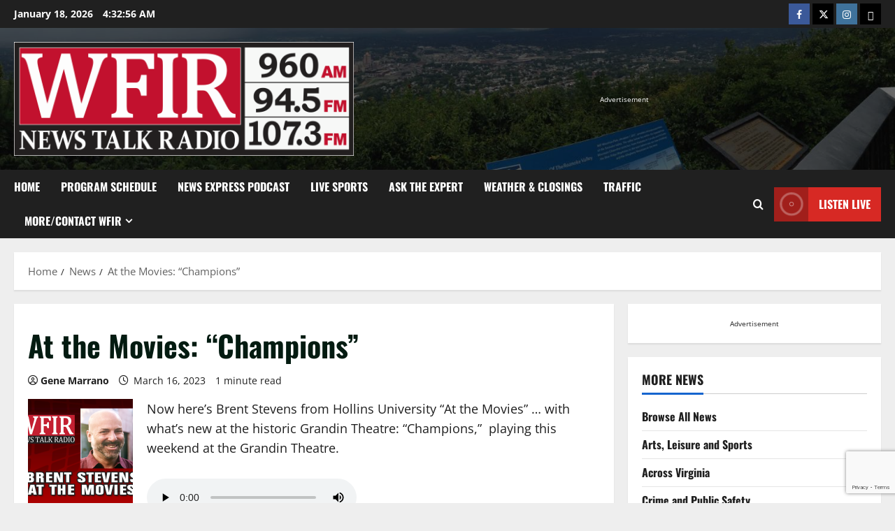

--- FILE ---
content_type: text/html; charset=utf-8
request_url: https://www.google.com/recaptcha/api2/anchor?ar=1&k=6LeTRoUUAAAAAOpjDnVkfbvhTCgKL-8uU2ITuuFX&co=aHR0cHM6Ly93ZmlybmV3cy5jb206NDQz&hl=en&v=PoyoqOPhxBO7pBk68S4YbpHZ&size=invisible&anchor-ms=20000&execute-ms=30000&cb=vdow2buwyfnc
body_size: 48584
content:
<!DOCTYPE HTML><html dir="ltr" lang="en"><head><meta http-equiv="Content-Type" content="text/html; charset=UTF-8">
<meta http-equiv="X-UA-Compatible" content="IE=edge">
<title>reCAPTCHA</title>
<style type="text/css">
/* cyrillic-ext */
@font-face {
  font-family: 'Roboto';
  font-style: normal;
  font-weight: 400;
  font-stretch: 100%;
  src: url(//fonts.gstatic.com/s/roboto/v48/KFO7CnqEu92Fr1ME7kSn66aGLdTylUAMa3GUBHMdazTgWw.woff2) format('woff2');
  unicode-range: U+0460-052F, U+1C80-1C8A, U+20B4, U+2DE0-2DFF, U+A640-A69F, U+FE2E-FE2F;
}
/* cyrillic */
@font-face {
  font-family: 'Roboto';
  font-style: normal;
  font-weight: 400;
  font-stretch: 100%;
  src: url(//fonts.gstatic.com/s/roboto/v48/KFO7CnqEu92Fr1ME7kSn66aGLdTylUAMa3iUBHMdazTgWw.woff2) format('woff2');
  unicode-range: U+0301, U+0400-045F, U+0490-0491, U+04B0-04B1, U+2116;
}
/* greek-ext */
@font-face {
  font-family: 'Roboto';
  font-style: normal;
  font-weight: 400;
  font-stretch: 100%;
  src: url(//fonts.gstatic.com/s/roboto/v48/KFO7CnqEu92Fr1ME7kSn66aGLdTylUAMa3CUBHMdazTgWw.woff2) format('woff2');
  unicode-range: U+1F00-1FFF;
}
/* greek */
@font-face {
  font-family: 'Roboto';
  font-style: normal;
  font-weight: 400;
  font-stretch: 100%;
  src: url(//fonts.gstatic.com/s/roboto/v48/KFO7CnqEu92Fr1ME7kSn66aGLdTylUAMa3-UBHMdazTgWw.woff2) format('woff2');
  unicode-range: U+0370-0377, U+037A-037F, U+0384-038A, U+038C, U+038E-03A1, U+03A3-03FF;
}
/* math */
@font-face {
  font-family: 'Roboto';
  font-style: normal;
  font-weight: 400;
  font-stretch: 100%;
  src: url(//fonts.gstatic.com/s/roboto/v48/KFO7CnqEu92Fr1ME7kSn66aGLdTylUAMawCUBHMdazTgWw.woff2) format('woff2');
  unicode-range: U+0302-0303, U+0305, U+0307-0308, U+0310, U+0312, U+0315, U+031A, U+0326-0327, U+032C, U+032F-0330, U+0332-0333, U+0338, U+033A, U+0346, U+034D, U+0391-03A1, U+03A3-03A9, U+03B1-03C9, U+03D1, U+03D5-03D6, U+03F0-03F1, U+03F4-03F5, U+2016-2017, U+2034-2038, U+203C, U+2040, U+2043, U+2047, U+2050, U+2057, U+205F, U+2070-2071, U+2074-208E, U+2090-209C, U+20D0-20DC, U+20E1, U+20E5-20EF, U+2100-2112, U+2114-2115, U+2117-2121, U+2123-214F, U+2190, U+2192, U+2194-21AE, U+21B0-21E5, U+21F1-21F2, U+21F4-2211, U+2213-2214, U+2216-22FF, U+2308-230B, U+2310, U+2319, U+231C-2321, U+2336-237A, U+237C, U+2395, U+239B-23B7, U+23D0, U+23DC-23E1, U+2474-2475, U+25AF, U+25B3, U+25B7, U+25BD, U+25C1, U+25CA, U+25CC, U+25FB, U+266D-266F, U+27C0-27FF, U+2900-2AFF, U+2B0E-2B11, U+2B30-2B4C, U+2BFE, U+3030, U+FF5B, U+FF5D, U+1D400-1D7FF, U+1EE00-1EEFF;
}
/* symbols */
@font-face {
  font-family: 'Roboto';
  font-style: normal;
  font-weight: 400;
  font-stretch: 100%;
  src: url(//fonts.gstatic.com/s/roboto/v48/KFO7CnqEu92Fr1ME7kSn66aGLdTylUAMaxKUBHMdazTgWw.woff2) format('woff2');
  unicode-range: U+0001-000C, U+000E-001F, U+007F-009F, U+20DD-20E0, U+20E2-20E4, U+2150-218F, U+2190, U+2192, U+2194-2199, U+21AF, U+21E6-21F0, U+21F3, U+2218-2219, U+2299, U+22C4-22C6, U+2300-243F, U+2440-244A, U+2460-24FF, U+25A0-27BF, U+2800-28FF, U+2921-2922, U+2981, U+29BF, U+29EB, U+2B00-2BFF, U+4DC0-4DFF, U+FFF9-FFFB, U+10140-1018E, U+10190-1019C, U+101A0, U+101D0-101FD, U+102E0-102FB, U+10E60-10E7E, U+1D2C0-1D2D3, U+1D2E0-1D37F, U+1F000-1F0FF, U+1F100-1F1AD, U+1F1E6-1F1FF, U+1F30D-1F30F, U+1F315, U+1F31C, U+1F31E, U+1F320-1F32C, U+1F336, U+1F378, U+1F37D, U+1F382, U+1F393-1F39F, U+1F3A7-1F3A8, U+1F3AC-1F3AF, U+1F3C2, U+1F3C4-1F3C6, U+1F3CA-1F3CE, U+1F3D4-1F3E0, U+1F3ED, U+1F3F1-1F3F3, U+1F3F5-1F3F7, U+1F408, U+1F415, U+1F41F, U+1F426, U+1F43F, U+1F441-1F442, U+1F444, U+1F446-1F449, U+1F44C-1F44E, U+1F453, U+1F46A, U+1F47D, U+1F4A3, U+1F4B0, U+1F4B3, U+1F4B9, U+1F4BB, U+1F4BF, U+1F4C8-1F4CB, U+1F4D6, U+1F4DA, U+1F4DF, U+1F4E3-1F4E6, U+1F4EA-1F4ED, U+1F4F7, U+1F4F9-1F4FB, U+1F4FD-1F4FE, U+1F503, U+1F507-1F50B, U+1F50D, U+1F512-1F513, U+1F53E-1F54A, U+1F54F-1F5FA, U+1F610, U+1F650-1F67F, U+1F687, U+1F68D, U+1F691, U+1F694, U+1F698, U+1F6AD, U+1F6B2, U+1F6B9-1F6BA, U+1F6BC, U+1F6C6-1F6CF, U+1F6D3-1F6D7, U+1F6E0-1F6EA, U+1F6F0-1F6F3, U+1F6F7-1F6FC, U+1F700-1F7FF, U+1F800-1F80B, U+1F810-1F847, U+1F850-1F859, U+1F860-1F887, U+1F890-1F8AD, U+1F8B0-1F8BB, U+1F8C0-1F8C1, U+1F900-1F90B, U+1F93B, U+1F946, U+1F984, U+1F996, U+1F9E9, U+1FA00-1FA6F, U+1FA70-1FA7C, U+1FA80-1FA89, U+1FA8F-1FAC6, U+1FACE-1FADC, U+1FADF-1FAE9, U+1FAF0-1FAF8, U+1FB00-1FBFF;
}
/* vietnamese */
@font-face {
  font-family: 'Roboto';
  font-style: normal;
  font-weight: 400;
  font-stretch: 100%;
  src: url(//fonts.gstatic.com/s/roboto/v48/KFO7CnqEu92Fr1ME7kSn66aGLdTylUAMa3OUBHMdazTgWw.woff2) format('woff2');
  unicode-range: U+0102-0103, U+0110-0111, U+0128-0129, U+0168-0169, U+01A0-01A1, U+01AF-01B0, U+0300-0301, U+0303-0304, U+0308-0309, U+0323, U+0329, U+1EA0-1EF9, U+20AB;
}
/* latin-ext */
@font-face {
  font-family: 'Roboto';
  font-style: normal;
  font-weight: 400;
  font-stretch: 100%;
  src: url(//fonts.gstatic.com/s/roboto/v48/KFO7CnqEu92Fr1ME7kSn66aGLdTylUAMa3KUBHMdazTgWw.woff2) format('woff2');
  unicode-range: U+0100-02BA, U+02BD-02C5, U+02C7-02CC, U+02CE-02D7, U+02DD-02FF, U+0304, U+0308, U+0329, U+1D00-1DBF, U+1E00-1E9F, U+1EF2-1EFF, U+2020, U+20A0-20AB, U+20AD-20C0, U+2113, U+2C60-2C7F, U+A720-A7FF;
}
/* latin */
@font-face {
  font-family: 'Roboto';
  font-style: normal;
  font-weight: 400;
  font-stretch: 100%;
  src: url(//fonts.gstatic.com/s/roboto/v48/KFO7CnqEu92Fr1ME7kSn66aGLdTylUAMa3yUBHMdazQ.woff2) format('woff2');
  unicode-range: U+0000-00FF, U+0131, U+0152-0153, U+02BB-02BC, U+02C6, U+02DA, U+02DC, U+0304, U+0308, U+0329, U+2000-206F, U+20AC, U+2122, U+2191, U+2193, U+2212, U+2215, U+FEFF, U+FFFD;
}
/* cyrillic-ext */
@font-face {
  font-family: 'Roboto';
  font-style: normal;
  font-weight: 500;
  font-stretch: 100%;
  src: url(//fonts.gstatic.com/s/roboto/v48/KFO7CnqEu92Fr1ME7kSn66aGLdTylUAMa3GUBHMdazTgWw.woff2) format('woff2');
  unicode-range: U+0460-052F, U+1C80-1C8A, U+20B4, U+2DE0-2DFF, U+A640-A69F, U+FE2E-FE2F;
}
/* cyrillic */
@font-face {
  font-family: 'Roboto';
  font-style: normal;
  font-weight: 500;
  font-stretch: 100%;
  src: url(//fonts.gstatic.com/s/roboto/v48/KFO7CnqEu92Fr1ME7kSn66aGLdTylUAMa3iUBHMdazTgWw.woff2) format('woff2');
  unicode-range: U+0301, U+0400-045F, U+0490-0491, U+04B0-04B1, U+2116;
}
/* greek-ext */
@font-face {
  font-family: 'Roboto';
  font-style: normal;
  font-weight: 500;
  font-stretch: 100%;
  src: url(//fonts.gstatic.com/s/roboto/v48/KFO7CnqEu92Fr1ME7kSn66aGLdTylUAMa3CUBHMdazTgWw.woff2) format('woff2');
  unicode-range: U+1F00-1FFF;
}
/* greek */
@font-face {
  font-family: 'Roboto';
  font-style: normal;
  font-weight: 500;
  font-stretch: 100%;
  src: url(//fonts.gstatic.com/s/roboto/v48/KFO7CnqEu92Fr1ME7kSn66aGLdTylUAMa3-UBHMdazTgWw.woff2) format('woff2');
  unicode-range: U+0370-0377, U+037A-037F, U+0384-038A, U+038C, U+038E-03A1, U+03A3-03FF;
}
/* math */
@font-face {
  font-family: 'Roboto';
  font-style: normal;
  font-weight: 500;
  font-stretch: 100%;
  src: url(//fonts.gstatic.com/s/roboto/v48/KFO7CnqEu92Fr1ME7kSn66aGLdTylUAMawCUBHMdazTgWw.woff2) format('woff2');
  unicode-range: U+0302-0303, U+0305, U+0307-0308, U+0310, U+0312, U+0315, U+031A, U+0326-0327, U+032C, U+032F-0330, U+0332-0333, U+0338, U+033A, U+0346, U+034D, U+0391-03A1, U+03A3-03A9, U+03B1-03C9, U+03D1, U+03D5-03D6, U+03F0-03F1, U+03F4-03F5, U+2016-2017, U+2034-2038, U+203C, U+2040, U+2043, U+2047, U+2050, U+2057, U+205F, U+2070-2071, U+2074-208E, U+2090-209C, U+20D0-20DC, U+20E1, U+20E5-20EF, U+2100-2112, U+2114-2115, U+2117-2121, U+2123-214F, U+2190, U+2192, U+2194-21AE, U+21B0-21E5, U+21F1-21F2, U+21F4-2211, U+2213-2214, U+2216-22FF, U+2308-230B, U+2310, U+2319, U+231C-2321, U+2336-237A, U+237C, U+2395, U+239B-23B7, U+23D0, U+23DC-23E1, U+2474-2475, U+25AF, U+25B3, U+25B7, U+25BD, U+25C1, U+25CA, U+25CC, U+25FB, U+266D-266F, U+27C0-27FF, U+2900-2AFF, U+2B0E-2B11, U+2B30-2B4C, U+2BFE, U+3030, U+FF5B, U+FF5D, U+1D400-1D7FF, U+1EE00-1EEFF;
}
/* symbols */
@font-face {
  font-family: 'Roboto';
  font-style: normal;
  font-weight: 500;
  font-stretch: 100%;
  src: url(//fonts.gstatic.com/s/roboto/v48/KFO7CnqEu92Fr1ME7kSn66aGLdTylUAMaxKUBHMdazTgWw.woff2) format('woff2');
  unicode-range: U+0001-000C, U+000E-001F, U+007F-009F, U+20DD-20E0, U+20E2-20E4, U+2150-218F, U+2190, U+2192, U+2194-2199, U+21AF, U+21E6-21F0, U+21F3, U+2218-2219, U+2299, U+22C4-22C6, U+2300-243F, U+2440-244A, U+2460-24FF, U+25A0-27BF, U+2800-28FF, U+2921-2922, U+2981, U+29BF, U+29EB, U+2B00-2BFF, U+4DC0-4DFF, U+FFF9-FFFB, U+10140-1018E, U+10190-1019C, U+101A0, U+101D0-101FD, U+102E0-102FB, U+10E60-10E7E, U+1D2C0-1D2D3, U+1D2E0-1D37F, U+1F000-1F0FF, U+1F100-1F1AD, U+1F1E6-1F1FF, U+1F30D-1F30F, U+1F315, U+1F31C, U+1F31E, U+1F320-1F32C, U+1F336, U+1F378, U+1F37D, U+1F382, U+1F393-1F39F, U+1F3A7-1F3A8, U+1F3AC-1F3AF, U+1F3C2, U+1F3C4-1F3C6, U+1F3CA-1F3CE, U+1F3D4-1F3E0, U+1F3ED, U+1F3F1-1F3F3, U+1F3F5-1F3F7, U+1F408, U+1F415, U+1F41F, U+1F426, U+1F43F, U+1F441-1F442, U+1F444, U+1F446-1F449, U+1F44C-1F44E, U+1F453, U+1F46A, U+1F47D, U+1F4A3, U+1F4B0, U+1F4B3, U+1F4B9, U+1F4BB, U+1F4BF, U+1F4C8-1F4CB, U+1F4D6, U+1F4DA, U+1F4DF, U+1F4E3-1F4E6, U+1F4EA-1F4ED, U+1F4F7, U+1F4F9-1F4FB, U+1F4FD-1F4FE, U+1F503, U+1F507-1F50B, U+1F50D, U+1F512-1F513, U+1F53E-1F54A, U+1F54F-1F5FA, U+1F610, U+1F650-1F67F, U+1F687, U+1F68D, U+1F691, U+1F694, U+1F698, U+1F6AD, U+1F6B2, U+1F6B9-1F6BA, U+1F6BC, U+1F6C6-1F6CF, U+1F6D3-1F6D7, U+1F6E0-1F6EA, U+1F6F0-1F6F3, U+1F6F7-1F6FC, U+1F700-1F7FF, U+1F800-1F80B, U+1F810-1F847, U+1F850-1F859, U+1F860-1F887, U+1F890-1F8AD, U+1F8B0-1F8BB, U+1F8C0-1F8C1, U+1F900-1F90B, U+1F93B, U+1F946, U+1F984, U+1F996, U+1F9E9, U+1FA00-1FA6F, U+1FA70-1FA7C, U+1FA80-1FA89, U+1FA8F-1FAC6, U+1FACE-1FADC, U+1FADF-1FAE9, U+1FAF0-1FAF8, U+1FB00-1FBFF;
}
/* vietnamese */
@font-face {
  font-family: 'Roboto';
  font-style: normal;
  font-weight: 500;
  font-stretch: 100%;
  src: url(//fonts.gstatic.com/s/roboto/v48/KFO7CnqEu92Fr1ME7kSn66aGLdTylUAMa3OUBHMdazTgWw.woff2) format('woff2');
  unicode-range: U+0102-0103, U+0110-0111, U+0128-0129, U+0168-0169, U+01A0-01A1, U+01AF-01B0, U+0300-0301, U+0303-0304, U+0308-0309, U+0323, U+0329, U+1EA0-1EF9, U+20AB;
}
/* latin-ext */
@font-face {
  font-family: 'Roboto';
  font-style: normal;
  font-weight: 500;
  font-stretch: 100%;
  src: url(//fonts.gstatic.com/s/roboto/v48/KFO7CnqEu92Fr1ME7kSn66aGLdTylUAMa3KUBHMdazTgWw.woff2) format('woff2');
  unicode-range: U+0100-02BA, U+02BD-02C5, U+02C7-02CC, U+02CE-02D7, U+02DD-02FF, U+0304, U+0308, U+0329, U+1D00-1DBF, U+1E00-1E9F, U+1EF2-1EFF, U+2020, U+20A0-20AB, U+20AD-20C0, U+2113, U+2C60-2C7F, U+A720-A7FF;
}
/* latin */
@font-face {
  font-family: 'Roboto';
  font-style: normal;
  font-weight: 500;
  font-stretch: 100%;
  src: url(//fonts.gstatic.com/s/roboto/v48/KFO7CnqEu92Fr1ME7kSn66aGLdTylUAMa3yUBHMdazQ.woff2) format('woff2');
  unicode-range: U+0000-00FF, U+0131, U+0152-0153, U+02BB-02BC, U+02C6, U+02DA, U+02DC, U+0304, U+0308, U+0329, U+2000-206F, U+20AC, U+2122, U+2191, U+2193, U+2212, U+2215, U+FEFF, U+FFFD;
}
/* cyrillic-ext */
@font-face {
  font-family: 'Roboto';
  font-style: normal;
  font-weight: 900;
  font-stretch: 100%;
  src: url(//fonts.gstatic.com/s/roboto/v48/KFO7CnqEu92Fr1ME7kSn66aGLdTylUAMa3GUBHMdazTgWw.woff2) format('woff2');
  unicode-range: U+0460-052F, U+1C80-1C8A, U+20B4, U+2DE0-2DFF, U+A640-A69F, U+FE2E-FE2F;
}
/* cyrillic */
@font-face {
  font-family: 'Roboto';
  font-style: normal;
  font-weight: 900;
  font-stretch: 100%;
  src: url(//fonts.gstatic.com/s/roboto/v48/KFO7CnqEu92Fr1ME7kSn66aGLdTylUAMa3iUBHMdazTgWw.woff2) format('woff2');
  unicode-range: U+0301, U+0400-045F, U+0490-0491, U+04B0-04B1, U+2116;
}
/* greek-ext */
@font-face {
  font-family: 'Roboto';
  font-style: normal;
  font-weight: 900;
  font-stretch: 100%;
  src: url(//fonts.gstatic.com/s/roboto/v48/KFO7CnqEu92Fr1ME7kSn66aGLdTylUAMa3CUBHMdazTgWw.woff2) format('woff2');
  unicode-range: U+1F00-1FFF;
}
/* greek */
@font-face {
  font-family: 'Roboto';
  font-style: normal;
  font-weight: 900;
  font-stretch: 100%;
  src: url(//fonts.gstatic.com/s/roboto/v48/KFO7CnqEu92Fr1ME7kSn66aGLdTylUAMa3-UBHMdazTgWw.woff2) format('woff2');
  unicode-range: U+0370-0377, U+037A-037F, U+0384-038A, U+038C, U+038E-03A1, U+03A3-03FF;
}
/* math */
@font-face {
  font-family: 'Roboto';
  font-style: normal;
  font-weight: 900;
  font-stretch: 100%;
  src: url(//fonts.gstatic.com/s/roboto/v48/KFO7CnqEu92Fr1ME7kSn66aGLdTylUAMawCUBHMdazTgWw.woff2) format('woff2');
  unicode-range: U+0302-0303, U+0305, U+0307-0308, U+0310, U+0312, U+0315, U+031A, U+0326-0327, U+032C, U+032F-0330, U+0332-0333, U+0338, U+033A, U+0346, U+034D, U+0391-03A1, U+03A3-03A9, U+03B1-03C9, U+03D1, U+03D5-03D6, U+03F0-03F1, U+03F4-03F5, U+2016-2017, U+2034-2038, U+203C, U+2040, U+2043, U+2047, U+2050, U+2057, U+205F, U+2070-2071, U+2074-208E, U+2090-209C, U+20D0-20DC, U+20E1, U+20E5-20EF, U+2100-2112, U+2114-2115, U+2117-2121, U+2123-214F, U+2190, U+2192, U+2194-21AE, U+21B0-21E5, U+21F1-21F2, U+21F4-2211, U+2213-2214, U+2216-22FF, U+2308-230B, U+2310, U+2319, U+231C-2321, U+2336-237A, U+237C, U+2395, U+239B-23B7, U+23D0, U+23DC-23E1, U+2474-2475, U+25AF, U+25B3, U+25B7, U+25BD, U+25C1, U+25CA, U+25CC, U+25FB, U+266D-266F, U+27C0-27FF, U+2900-2AFF, U+2B0E-2B11, U+2B30-2B4C, U+2BFE, U+3030, U+FF5B, U+FF5D, U+1D400-1D7FF, U+1EE00-1EEFF;
}
/* symbols */
@font-face {
  font-family: 'Roboto';
  font-style: normal;
  font-weight: 900;
  font-stretch: 100%;
  src: url(//fonts.gstatic.com/s/roboto/v48/KFO7CnqEu92Fr1ME7kSn66aGLdTylUAMaxKUBHMdazTgWw.woff2) format('woff2');
  unicode-range: U+0001-000C, U+000E-001F, U+007F-009F, U+20DD-20E0, U+20E2-20E4, U+2150-218F, U+2190, U+2192, U+2194-2199, U+21AF, U+21E6-21F0, U+21F3, U+2218-2219, U+2299, U+22C4-22C6, U+2300-243F, U+2440-244A, U+2460-24FF, U+25A0-27BF, U+2800-28FF, U+2921-2922, U+2981, U+29BF, U+29EB, U+2B00-2BFF, U+4DC0-4DFF, U+FFF9-FFFB, U+10140-1018E, U+10190-1019C, U+101A0, U+101D0-101FD, U+102E0-102FB, U+10E60-10E7E, U+1D2C0-1D2D3, U+1D2E0-1D37F, U+1F000-1F0FF, U+1F100-1F1AD, U+1F1E6-1F1FF, U+1F30D-1F30F, U+1F315, U+1F31C, U+1F31E, U+1F320-1F32C, U+1F336, U+1F378, U+1F37D, U+1F382, U+1F393-1F39F, U+1F3A7-1F3A8, U+1F3AC-1F3AF, U+1F3C2, U+1F3C4-1F3C6, U+1F3CA-1F3CE, U+1F3D4-1F3E0, U+1F3ED, U+1F3F1-1F3F3, U+1F3F5-1F3F7, U+1F408, U+1F415, U+1F41F, U+1F426, U+1F43F, U+1F441-1F442, U+1F444, U+1F446-1F449, U+1F44C-1F44E, U+1F453, U+1F46A, U+1F47D, U+1F4A3, U+1F4B0, U+1F4B3, U+1F4B9, U+1F4BB, U+1F4BF, U+1F4C8-1F4CB, U+1F4D6, U+1F4DA, U+1F4DF, U+1F4E3-1F4E6, U+1F4EA-1F4ED, U+1F4F7, U+1F4F9-1F4FB, U+1F4FD-1F4FE, U+1F503, U+1F507-1F50B, U+1F50D, U+1F512-1F513, U+1F53E-1F54A, U+1F54F-1F5FA, U+1F610, U+1F650-1F67F, U+1F687, U+1F68D, U+1F691, U+1F694, U+1F698, U+1F6AD, U+1F6B2, U+1F6B9-1F6BA, U+1F6BC, U+1F6C6-1F6CF, U+1F6D3-1F6D7, U+1F6E0-1F6EA, U+1F6F0-1F6F3, U+1F6F7-1F6FC, U+1F700-1F7FF, U+1F800-1F80B, U+1F810-1F847, U+1F850-1F859, U+1F860-1F887, U+1F890-1F8AD, U+1F8B0-1F8BB, U+1F8C0-1F8C1, U+1F900-1F90B, U+1F93B, U+1F946, U+1F984, U+1F996, U+1F9E9, U+1FA00-1FA6F, U+1FA70-1FA7C, U+1FA80-1FA89, U+1FA8F-1FAC6, U+1FACE-1FADC, U+1FADF-1FAE9, U+1FAF0-1FAF8, U+1FB00-1FBFF;
}
/* vietnamese */
@font-face {
  font-family: 'Roboto';
  font-style: normal;
  font-weight: 900;
  font-stretch: 100%;
  src: url(//fonts.gstatic.com/s/roboto/v48/KFO7CnqEu92Fr1ME7kSn66aGLdTylUAMa3OUBHMdazTgWw.woff2) format('woff2');
  unicode-range: U+0102-0103, U+0110-0111, U+0128-0129, U+0168-0169, U+01A0-01A1, U+01AF-01B0, U+0300-0301, U+0303-0304, U+0308-0309, U+0323, U+0329, U+1EA0-1EF9, U+20AB;
}
/* latin-ext */
@font-face {
  font-family: 'Roboto';
  font-style: normal;
  font-weight: 900;
  font-stretch: 100%;
  src: url(//fonts.gstatic.com/s/roboto/v48/KFO7CnqEu92Fr1ME7kSn66aGLdTylUAMa3KUBHMdazTgWw.woff2) format('woff2');
  unicode-range: U+0100-02BA, U+02BD-02C5, U+02C7-02CC, U+02CE-02D7, U+02DD-02FF, U+0304, U+0308, U+0329, U+1D00-1DBF, U+1E00-1E9F, U+1EF2-1EFF, U+2020, U+20A0-20AB, U+20AD-20C0, U+2113, U+2C60-2C7F, U+A720-A7FF;
}
/* latin */
@font-face {
  font-family: 'Roboto';
  font-style: normal;
  font-weight: 900;
  font-stretch: 100%;
  src: url(//fonts.gstatic.com/s/roboto/v48/KFO7CnqEu92Fr1ME7kSn66aGLdTylUAMa3yUBHMdazQ.woff2) format('woff2');
  unicode-range: U+0000-00FF, U+0131, U+0152-0153, U+02BB-02BC, U+02C6, U+02DA, U+02DC, U+0304, U+0308, U+0329, U+2000-206F, U+20AC, U+2122, U+2191, U+2193, U+2212, U+2215, U+FEFF, U+FFFD;
}

</style>
<link rel="stylesheet" type="text/css" href="https://www.gstatic.com/recaptcha/releases/PoyoqOPhxBO7pBk68S4YbpHZ/styles__ltr.css">
<script nonce="ti9qu3Jixa2F2W-M4H-YVg" type="text/javascript">window['__recaptcha_api'] = 'https://www.google.com/recaptcha/api2/';</script>
<script type="text/javascript" src="https://www.gstatic.com/recaptcha/releases/PoyoqOPhxBO7pBk68S4YbpHZ/recaptcha__en.js" nonce="ti9qu3Jixa2F2W-M4H-YVg">
      
    </script></head>
<body><div id="rc-anchor-alert" class="rc-anchor-alert"></div>
<input type="hidden" id="recaptcha-token" value="[base64]">
<script type="text/javascript" nonce="ti9qu3Jixa2F2W-M4H-YVg">
      recaptcha.anchor.Main.init("[\x22ainput\x22,[\x22bgdata\x22,\x22\x22,\[base64]/[base64]/[base64]/[base64]/[base64]/[base64]/[base64]/[base64]/[base64]/[base64]\\u003d\x22,\[base64]\\u003d\x22,\x22w71OwpvDnsOdwrgpGmzDqh4awro4L8O2UHdvXcKXwrVKTcO7wr/DosOAEnTCosKvw7nCuAbDhcKhw63Dh8K4wqAewqpyclZUw6LCmiFbfMKPw6PCicK/T8Omw4rDgMKIwrNWQGp1DsKrAcKywp0TF8OyIMOHM8Omw5HDun7ChmzDqcKfwo7ChsKOwodWfMO4woPDg0cMISfCmygDw7spwoUbwrzCkl7Ck8OJw53DsmJVwrrCqcOJIz/Cm8OGw5JEwrrCkh9ow5tlwoIfw7pRw4HDnsO4a8Oowrw6wqZzBcK6C8OYSCXCo3jDnsO+VcKMbsK/wq5Tw61hHcOlw6cpwpxCw4w7DcK0w6/CtsOPY0sNw5oQwrzDjsOnLcOLw7HCqcKkwodIwpHDmsKmw6LDn8OiCAYTwoFvw6gNPA5Mw5tCOsOdMMOxwppywrFEwq3CvsK2wps8JMK2wpXCrsKbH1TDrcK9RhtQw5B/Cl/CncO4C8OhwqLDgsKew7rDph4Cw5vCs8KTwpILw6jCnijCm8OIwpvCusKDwqc0MSXCsFFYasOufMKaaMKCAsOeXsO7w5JqEAXDt8KWbMOWexF3A8K2w5wLw63Ch8Kawqcww63Do8O7w7/Dpk1sQxpgVDx4Oy7Dl8Oiw6DCrcO8TzxEACjCnsKGKmd5w75ZY2JYw7QbQy9YEMKtw7/Coj8JaMOmY8OLY8K2w7Jbw7PDrRl6w5vDpsOJS8KWFcKZGcO/[base64]/[base64]/Du0QIw6DCjcOHOyQ/WkvDrQsHC13CjsK2akHDiw3Ci13Cg3Iuw65GKjTCvcORa8K7w5HCnMOyw5PCpk4hFMOxfg7Ct8KQw53CvQTCqCXCoMOdS8OJe8Kzw6oHw7/CqRZuPF1Rw5xIwpFDC29QU2Fyw5UHw6t6w7LDs2AkPSHCmcKjw617w4cfw4fCicKQwqbDgMOWcMOnQDdCwqt1wokGw5Mww4UJw5jDlxLCrVfCn8KYwrpaK3pHwpHDosKIRsK0cFcBwp0kNDgOaMOvQ0M6AcKFBcK9w7jDocK/alTClcKJaCV5fFV+w4nChBPDoXjDiU18OcOwCB/[base64]/Cn8Khwpd3QcKSw752RlfCu35iZMO1XMOaFMKDb8KpTjbDiirDtHzCjEXDjCzDksOFw7lPwph0w5LCnsKhw4XCr2low6gqGcKzw4bDrsOqwo/[base64]/w5PDi2zDrS/Dp13CpGJpe8O6cyjCmQZ+w5LDrV4ywpxzw60IHX3DmcO4CsKVe8KRdsO8RsKxQMO3cgsDB8KuW8OKT21zw5rCryXCs1rCsBTCikjDskNow5Q7FMOqYkcHwqfDmyBTCmTCnAQBwqDDtTDDrsKUw67CvkA0w4vCvl8KwrjCocOiwqDDtcK3Pi/CrsO1MDgqw5p2wrdXwozDs27CiiDDv0dCesKfw7YOLsOQwpYNDgXDqMOQbw9eHMObw6LDvBLDqTAdLyxtw6jCvcKLUsO6w4AwwothwpgBwqdxfsK6w6jDiMO5NwTDq8Ogwp3DhsODGXXCi8KhwobCkWXDikrDg8OzfhkmGMOKw6Buw6/DhnvDssOrC8KtcR/DjnDDn8KKMsOBKxcMw4EFIMOXwrNcDcOrG2ESwqPDjMKSwrxVwpdncFrDgw45w6DDm8OGwqXDpMKhw7J/EhPCnMK6BUgnwoLDiMKXJzBMC8Obw5XCrhHDiMOjfEoawrvCnsO8JsOMb2/CnsKZw4PDkMKmw6fDi3l5w6VSARRPw69KUVUSLnjDlcOHDk/CjXHCpWfDj8OpBmTDn8KKLzTCvF/Cn3tUAMORwrbDsUDDlkkjMUDDtl/[base64]/DljlnwpzDi3TDqh/DtsKIYT/DtMKCwprDu8K3w5cASwAHwr4FOsO9dcODXh/CocK8wqrDtcOJP8OTwpk0AsOEwpjCicKfw5xVIcKHdMKyVUbChcOKwrQhwpYBwp7DvFzCiMOow6PCpEzDkcKqwoDCvsK1IsO/[base64]/DksKUwqZ9DCzDtcOPwp1/w5QPcsOOA8OPTVHCkX4/OMOaw6TClzZsc8K2PsOAwrIdesOBwoYOFkgHwpsgPlXDqsOBw6AfOA7Cg1kTPRzDqm01IsOzwp3DoxM6w4TDg8Kiw6cNFMKswrrDqcKoO8Oiw7fDpRfDujwBSMK+wpshw6ZdFMKJwrMyZsKyw5/Cq3cQMizDtQA7T3ZQw4bCvHvCosKdw6XDpHhxEcKPJyLCpU7DmCrDkhjDvQ/DusO/w67DjipRwrQ5GMOhwozCpn7Cp8ODX8ODw7/Dm3o+ZkfDisObwrLCgHoELQ/[base64]/[base64]/CrjLDtUDCtMOnw7JNZjsdwo3DtcK3H8OUCsKzwoXCv8KhalYLMSjCr2rCk8KSQMOFY8K8C1PCqsKESsOqc8KMCMO4w7vDrCvDuXwGaMObw7fCvRrDpnwbwqjDocO/w6PCtsK5GADCmcKRwqgAw7fCn8Oqw7LCrG/DkcKHwrLDiADCicKEw6bCuVDDn8KocD3CgcKMwqnDhCfDmi3DmyAjw7N7TMKNdsOLwrXDmx/Cp8OJwqplW8OiwpTCj8K+dXsrwrzDnFzCjMKIwpsqwqlCOcOGKsKYOsKJZzYrwox3KMKkwrbCg0TDgAJiwr/Ds8K4H8Oew4oGaMKzcBMYwplMw4MdXMKiQsOuVMOWBEtswrXDo8OIAnRPakNwQ2h2azXDgls5JMOlfsONwp7DosKcZz5tZcOjGwc/dMKQw5bDpyZXw5FQdAvCtBNwcF3DtMO7w4PDhMKDIAzDhlJzOxTCpifDnMKaFkjChG8VwqHCh8Kmw6LDnSXDuWUFw6nCjMOZwo0Vw7HDncO9UsOiIMOew5/Ct8OpGzQtIFzChcOcD8OZwpYTDcKFCmnDssOTKMKsKRbDoHDCuMOEwqPCgEzDncOzB8OCw5/[base64]/PxsPw7jDscKbNsK+MFXDrcKMwrNPw7/Dt8OgBMKMwql7w5AtGGI6woRzGErCvxvCiSXDhFzDuyHDu2h6w6LDoh3DksOCw7TCnnzCt8OfQhtowqFfw4Mgwp7DqsOLV2htwqM3wp52KcKKR8OVZMOpeUQ2V8KrHTXDjsOxc8K1cANxwpXDmsK1w6PDmsKsEE9ew5gOGATDtQDDmcONDcK4wozDuy/Dk8Onw7p8w5g5wpgVwqJUw5LDkQI9wpsETDl0wp7DicKBw7LCvcOlwrDDk8KKwpo3dGMEYcKlw7cNSGYpQTpAakfCicKVw5Y9JMKlw5AoYsK2XFbCvQDDsMKnwpnDmkUbw4/DpwFQNMOTw4/DhXF9FcKFVGDDsMKPw53CtcKhccO5RcOAw53CtTTDsANIQCvDjMKcKsKswrvCiBPDicOpw4hCwrXCrkDCohLDp8KuccKCw6gxXMOCw7bDosKKw4IOwrDDmzXDqT5LEGMsFnwVZMOKd1jChi7DrsOIwp/Dj8O0w6Nzw67CtT9LwpNBwqTDqMKQdVEbAMK7dsOwE8OLwqPDtcOmw77Dk1/[base64]/CqcKrw77ChV7Dr8OmZ8O8w7TCksO1ODphwozCpcO9UFzCnGJ4w6rCpQcFwq4UCnnDrT1+w5w4LSzDsjnDuUHChn9xYXRPA8O3w58BGsKDTTzDl8OEwpPDtcOsdsOxZsKiwo/DgybDmsORam9dw4DDsT3DkMKKE8OKR8OHw6zDrMKeT8Kaw7rCrcOwbsOOw6/[base64]/Cm8O9bcKMWyIcB8O4GGrDucK+w6J8BWbDhQrCiDbCs8K8w5zDvxnDoRzCscOsw7g4wrZnw6ZjwqrCvsO+wqHCvyQGwqxjRy7DnMKVw596QyQ/ZTVNTjzDo8KSb3M8FQhfUsOuPsOKPsKDdhLCt8OoNRXClsKyJcKZw6PDpRhuUTYkwrljacOlwrbChT95UcKsZg3Cn8OTw6dhwq4zOsO9UgrDsQfCmwIJw604w7bDosKTw43CqGMfOFF7X8OQHMK7JMOtwrjDuiZJwoPCq8O/ajMLV8O8BMOkwrPDuMOQHjLDh8K/[base64]/CvSw0VMOww5tuwp1ORsK/wqrDlS3DhS/DjMKPw4PDvHhJYS1DwqjCtz0ew53CpDrChn/Cv0suwoZfZMKCw4IBwrxbw7gKD8Knw4zCg8Khw4dFdkvDk8O1BSkxWMOaTMOiLhnDnsO9KcKUJS52IsKsbEzCpcO1w57DsMODKiDDtMO0w4/DkMKsJRIewrbCqWXCpm91w69xHMKPw5suwrsSesOCw5HCuw/CjwolwrbCo8KSQRzDoMOHw7ADIcKCMTvDsmzDpcOIw5vDhGrCg8KQQVXDmjvDmk82fMKXw6gyw60gw7YZwq5Vwo0LZFBkPFxlMcKCw4PDicK9UX/CkkbCgcOcw7FzwpfCicKANiXDoCNaW8O6fsKaHgjCryJyBcKwcAzCo2HDgX4/wopfeHTDjyNlw5gvAAXDtm7Cr8KyQxXDhn7Dl0LDocOBH3wOTWoewo1wwoNowqgiYVAAw7vCt8Oqw5/[base64]/CrMOdXMOrVH/ClcOVHjDDjSLCvjEFw7HDvmwNV8OXwrLDonsKCzIow5XDpsO3awNoO8OQIMKFw4DCo3PDk8OqL8OHw6t6w4rCj8K+w5/Dv0bDpW3Ds8Omw6bCoBXCmUTDtcO3w7IUw7c6wrZ2C0oxw6jDnMK2w5gJwrDDjMK/X8OlwoxVIcOaw7gpOVXCk0ZXwqtqw5Ipw5QfwpnCgsOIJU/[base64]/w5jDqMKxdXzCliDDq8OhAcK8wpc3wrTChMOmwqrCgcK/esOBw6nCkXM7c8OSwqfCs8OzNE3DuFkjEMO+eDFZwpHCnMKTRHrDnyk8b8Kiw74vXHYwXwrCjsKSw5d3eMOVMUXCux7DgcKww7Iewpciwr7CvHHDs1Fqwr/CrMOvw7lsDMKmDsObBy3DtcKrFERKwrJECQlhSF3DnMOnwpoNc050PsK2wo3CqHXDlMOEw4VHw41awozDt8KKRGVqQ8K9GDLDvTfDnMKNwrVoHm/Dr8OBY0nCu8Kfw6gtwrZ7wolkWVHDrMO7acKVUcKdIntjwpTCtgtEEhXDm3B9MMKGIx5owoPCgsK+AnTDlcKhZMK2w5fCuMOuD8ORwpEwwrPDmcK1AMO2w7TCt8OPWsKjDwbDjyDCmBYnY8K8w7nCv8OWw4Z4w6c0BcK6w61hPBTDmgtBKsOiPMKeT08/w6p2f8K2UsKlwqnCosKYwp9sezzCqcO5wq3CgxLDgg7DtMOkSsK7wqLDljrDpmLDrDbCk3M+w6smQcO4w7DCjsObw5okwq/DlcONTzxZw4hzWcOhXnp/wrwjw4HDmkdaVHfClS7DgMKzw4BHY8OQw4crw5ogwpjDn8KfDmlBwqnCkkoQN8KAPcKmLMOZwp7CmWwoS8KUwoDDq8ObMk9yw5zDlMOMwrFfdMOtw63CnTUWRSHDuTLDq8OXwo0WwpPDgcOCwqLDlQbCr1zDoD/[base64]/CpsKOCm7CrMKvwonDu8O3CSFew6PCnTJORSXDtUXDoEoPwrF1w5nDk8OgWjFuwodTRcKTGxLDtltCdMKiwqTDjC3CsMOkwrcAHSfCmEMmIWzCmWQSw7jCnVFYw5zCoMK7Y0fDhsOLw7/Ds2YmF0gRw7x9PU7CpGgowqrDl8KuwobDkh/Cl8OJdWjCqF7Chgt2FAIdw60GXsK9I8Kcw4fChFHDn3TDoG58dkgbwroiCMKVwodswrMFRUxPF8ObZH7Cl8OSR1EswpLDn3nCnEbDgxrCoW9VZWQow5VEw7nDhlTCuTnDrsK2wp8qwpXDlGUuElUVwoPCiFUzJjNCJT/CmsOnw5ISwrM4w58fPMKWO8KKw4MHwpESTWXDhsO5w7BBw5zCtzAwwpt9bsKxw6LDq8KKYcKZFnDDicKyw7rDvAxaVUkTwp4SFsKOPMKnZxjCncOhw4LDusOfKsOSAF4oG2ZbwpfCg34Hw53DgwbDgQk3wp7CocOHw7/[base64]/DosK4wp9GwqhrO8OAwpRbD8OCUUwwwozCgcKmw4JKwrxSwpzCl8KaWsOgEsOKP8KkAMK4w4oyNAXDlG3DtMOCwo0lacOUScKTOSjDhsK1wo00worCnB3CoXrCj8Kfw5pYw5YLTsKwwrrDjMO/[base64]/[base64]/CqMKYw4ALAiHDgMK9L8OAwp1+KnzDvMOtO8KMw5PCjMOEXMKeAAsNTcOdexkkworCi8OXPsOSw6IgBsK1IGgiRnh6wqVcRcKJw6LDlErDnyPDgHhewqHCp8OHwrTCuMO4ZMK3WhcOwpEWw6gdUMKlw5Q4JghMw5lrYVsBO8KVw4jCocKwKsOjwo/[base64]/CrEXDlG3DrcOBOMKxw5rDlmPCri/[base64]/[base64]/CrG8Fw4IMwrZbFnZOPE7DssOYw5PCn1PChsOsCSHCsDTChMOnAsKmD2DCj8OkSsKiwq5HCn15GsKzwp1/w7nDrh1RwrnCosKdE8KMwqUjw5gdGcOiNQrDkcKYeMKOaD51w4nCjcO4KsK7wq0kwopudEZQw6vDqgcoN8K/CMKEWEhnw6s9w6TDhsOgB8O7w6NpM8ONAsKBXjRTwoDCmMK6OMK3S8KMesOnEsOJO8KUR1wJJcOcwr4tw5fDnsKow6xaGzvCgsKIw5rDrh8IGA8Yw5nCnXgHw5TDrUrDlsKHwr9bUh/CusKQCyvDisO+DmTCowjCt11AN8KJw6XDucKnwq11KsK4dcKSwo8dw5DCjnxXQcOhS8OLZCodw53DiVtkwoo/[base64]/CsFpAdcK9wpPCuRDCjUbDuEgnw7ZPwr7DocKSw77DoycMTMOvw7TDh8KeecOVw5jDq8KEw5LCqiVdw5MXwqFtw75FwqvChxtVw78uLWXDnMOBNzPDvmHDvsKRPsO0w5AZw7pEPsOwwoXDisKWKwfCqQg4PD7Djz5ywqUhw5zDsjkgRFjCoEB9IsO6TW5Fw4dRDBZcwr/DksKAL2dbwql/wqlNw64oFsOle8Obw57CnsKhwofCqsK5w5ESwpvChiV3wqnCtA3Cm8KKOT/Dm2zDlMOlLcOwHQMyw6Yzw5B2CWzCoQRLw4Iww4dzCFM0aMKnIcOGU8KRN8Odw6JNw7jClcO4A1DCpg97wpYoJ8KvwpPDmnNDf37DoAXDoHNqwrDCqQkzK8O1GSTCnEPCgRZtOBDDicOJw7xZSsKTCcK+wos9wpEowpciKj1twr/[base64]/KcKXISoYbFgYOB4hwovCvlzDuT/CmcOcw58hwogow67CmcKxw4dyacOJwo/DvcOCPSTChnHDvsK0wrxuw7QOw5oULWXCqmVWw5YVNTvCrcOuEMOWaWfDsEYfOsO8wrUQR1hTMsOzw4vDgCUXw4zDs8OWw5DDn8OVLlgFY8ONw7jCj8OiXSHCvcK+w6nCmhrCpsOywr/Cm8KqwrNPFQ3Cj8KbG8OedT7Cg8KlwqbCji0KwrTDjXQBwo3CqFI8wpbDo8Kzwqh6wqJEwrHDisKBGsOcwpzDqBlCw5EwwpJjw4LDr8KDw5Q4w7c9EMO5EhrDkmfDvcOOw70zw4skw4MdwokieTADKMKsGMKewpM6Pl3CtR/[base64]/w7VNWnVFw64pw4LCksK1Y8KgYwHCusKRwoRMw7HDjsKhdMOWw4vDlcOtwp84wqzCg8OUMnDDgE8FwqzDj8OPWW1gcsOHHhPDsMKGwq1Fw6vDicObwpMVwrrDn2JRw6t1wp8/wq5LXT3CkkfCjGHCjEnDiMOzQnfCnGxkYcKCVx3CgMOjw4QNIBxhfERgPMOXw6fCqMOyKkXDpjALNHgSeGTCsBhPegobXwcsc8KQFmnCqMOpMsKBwo7Dk8K+VngiVRTCpcOqW8K6w5/DhkLDokPDlcONwqDCnjpcPMKpw6TClTXCpjDDuMKCwpjDgsOdYHFuGFLDuFoJVgRaMcOLwoDCtSdLWGBFZRnCoMKMbsOhTcOIEMKZfMOmwrNgaTjDk8K8XkLCoMK+wps/JcOYwpR9wpvCiDRhw7bDkRYtHsKzWMOrUMOyQUfDrnfDoR17wq/Dvh/[base64]/PcKQJT0WYQIew6bCii1gwoXDt8KIwoR4woM+wr/DqA3CncOKRMKNwoJ0Ux0pE8OuwosBw4TDrsOTwotuEMKdHcO/AErDjsKJw77DsjDCosOXWMOUYMO4IWtWXDIqwpFcw71Gw6/CvzjCgx00KMO8cSrDi0ITC8OGw7vDhxpowpjDlCpZeRXCl1HChWlHw5J8S8OAd24vw5JfFkpaw7/CuE/Dk8Osw48IcsODEsOPIcKsw6Y+NcK1w7HDocOObMKAw6rCvMOHFFPCn8Kdw7kkOXnCvCnDrl8DE8OkZV0nw5fClibClcK5M1HCi31Xw4pLwo3CmsKFwprCmMKTayLCsH/CnMKNw6nDh8OJPcOWwqIMw7bCksKHNBEAURxNEcOWwoDDmljCn1rDsmcQwo1/wo3DjMOnVsKOJADCrwgzUcK6woLCgXkrYX94w5bCpRpqwoRrEEbCoxTCg1VYEMKEw7LCnMK8w7w/X0LDssKQw53Ci8OfH8KPccK6UMOiwpHDpErCvx/DgcKkS8KwLi3DqTBeLsOPw6lnO8O5wqccG8Kqw5Z6w4NRNMOWwo/DoMOHdWIuw7bDqsKQAjvDu2jCvMOSJX/DgT5iPnhVw4HCoEfCjmXDhmwFZFHDuynCrENNfjEsw6zDmsOZYVnDgWFXFwtde8O6wo/[base64]/fnjCiMOkNRTDlcKTUcKycnFFcHd2w5E4aERbfcOtesKow7/CrsKFwodVT8KbbMOkEiVacMKMw5fCq1zDkVjCqWzCr3oxKMKhUMOrw7RUw7smwqpOHiXCnsKgbyzDrsKrd8KDw5BOw6ZoPsKPw5zDrMODwo/DkD/DjMKMw5bCt8KlcnjCrkA5bcKSwqHDhMK3woVqCgYbLh/Cs3pZwozCkFkuw5PCtcO2w43CssOaw7HDlGbDq8K8w5jDgXfDsXDChMKDAiJzwqRvZTvCosOGw6LDqFvDmHXDgcOjbjQcw74dw7YAHxNWVyksfx51M8KDIcO7MsO8woLCkxXCv8O3wqJHbBN/OX/CvXMaw4/[base64]/woTCp3p7awtNQMKRw7PDkAEzwqBbw5BlFmDDjlfDt8K/DMK4w57Dv8O6woHDvcOrDRHCksKVSjPCn8OFwq9Dw47DvsKBwp5wYMOGwq9swrEAwq3Dk0cnw4B0YsO0wpkHEsOqw7/Co8O+w6AtwrrDtMOuX8Oew6NpwqfCtwdeJcOzw6Idw4/[base64]/CssO9GBLDmsOpwo9qwpt1wrltPcK8MGFYecKdY8OxO8KHNQjDtDZiwpbChwcXw4ZRw6s3w5zCtRc9I8O+w4fDhkoCwofCoW/Ck8K4NHnDssOLDGwjVVgJP8KvwrjDinzCosOLw7bDvWTCmcK2bjLDhSRcwrp9w5I2wp7CtsK8w5kIBMKnbDvCuTPCijjClk/Dh3A/w7/CicKZIRUTw60BU8Oywo53TMO2QG1JZcOYFsOxFsOYwp/[base64]/[base64]/[base64]/DvxRfey8mw51YJcObAsK1w7tqIsKBFcOJXVkVwqvCicOYw5/DoFTCv03Dqk93w5Z8wqBZwr7CryJUwqfCuCBsW8KXwoQ3wp7CkcKxwp9uwpA8fsK3ZBDCmWV1FMOZNS0Kw5/CksO5O8OMKHoEw59jS8K2AsKZw7Fnw5bCksO9WAMSw48Uwr/CviTChcOiUMOJCDrDscOdwqFNw7gEw7bCi33DvkwpwoUZNH3CjR9TQ8OdwrTDr0VAw47Ck8OfH0kcw6/ClcOQw4DDosOieARMw5UnwprCrzYdVAXDuAbCucOLwqDCkxhIf8KABsOMwp7DlnXCugLCoMKtJ3Rfw7J9S0zDi8OWd8OCw7/DtBPCu8Knw6opcF5qw7LCssO5wqs2w5zDsXjDtjrDl1w/wrLDrsKawo7Ds8Kcw7bDuQMPw6wSZcKYLTTCoDjDpWkgwoEwBGASFsKqwqFJDgg/YHvCthjCocK5fcK6T2bDvXoDwoxdw4DCvxJVw4wTOgHCgcODw7BUw7/CjsK5e2Qrw5XDtMKMw5MDCsKnw7RNwoDDi8ORwrI/w6NVw4HCn8O8cwbDrj/CucO8RFxTwp4XHmrDs8KUNsKsw5U/w7t4w6DClcK3w5BRwqXCi8OAw67CqWdgTC3CocOLwq7DpmhEw4R6wrnDjQQnwrnCmkrDvMKAw61zwozDt8OvwqFSIMOFBMOZwrPDp8K2wrJScH1ww7hWw6PCtArCljoXYT0ROFTCmcKVScKdwpZnS8OveMKaQx5hV8OdDjErwpJ8w5s0YMOtVcOkwr/Ck3jCvQs1FMKkwpHDojYqQcKLMcOcdX80w5HDmsKFFEHDmsKAw484VgbDhsKxw5lqWMKiYCHCnFhTwqJQwofDgMOyWsOrwojCoMKtw6LDoXJtwpfDjcKpFyvDj8OXw7JUEsKwKhgfJMKqfsO5wpzDtWQpP8Ooc8O6w63DgwDCnMOwYcOJBCHCqMK/PsK3w6czexYyRcKdBcOZw5jDvcKDwp1tasKBacOEw7ppw4LDhMOYPG7Dkx4gwrcyOVR1wr3DjXvCtcKSPFQ3w5YILmDCmMODw73ChcKowrPCu8Kpw7PDtXcwwpTCtV/ChMOwwpcoSS7DpMOkwpbDuMKjwrBhw5TDsAo0DX3Dlk3DuWAoTiPDuTgyw5DCoxRWQMO8RSwWXcKrwqXClcOLw4bDp2kJbcKEUMKOHcOSw78/D8KHXcOkwrzDixnCscOKwqsFw4XCswBAAFDCpMKMwo8lJjoSw7hEwq4HRMKqwofCmUIjwqEoGlXCqcKFw5QRwoDDmsK/X8O4TRVFKS1tUcOVwpnCscKZaSVPw6k3w5HDqMOOw7Ejw7XDuDh/wpXCtzXDnmrCm8K+wo8mwpTCu8Omwqssw6vDk8ONw7bDosO4Z8OvNHjDlXAlwo3CscKewpdEwpzDiMO6w6ENDWTDhMOXw6wTwrVQwrzCqhFrwrcCwozDuRpxwr50ClzCvsKgw4IRdVgLwq3DjsOYCUlbEMKkw44/w6YGaxB1RMOQwo8pI0AkbWAQwqF4ZsOCw7hKwqMjw5vCm8KGw5htJ8KcUyjDn8OJw7jCuMKhw7FpLMOpfMO/w4rDhR9EQcKow5fDusKkwokYw5HDgi0xI8KnU1YnLcOrw7pLEsOAUMO9BHrChy5RMcK3CQnDgsOzVDTCtsOawqbDnMKsCMKEwqzDjkXCgMKIw4LDjD3DrlLCu8OyLcK0w4gUShNewqoTFhgaw4/CssKTw4fDi8K7wp7DmMOawpdRfcOZw7zCicO8w5VlZynDhFIuDRkVw6c8w5xpwqLCqljDl043N1/[base64]/FT7CrcKawqoEwrkVNcKrecORwqzCmMOmPXVzwpQ2QsOEBcOqw6rCtk5VKsKFwr5xFihfDcKdw6rCg2rDkMOiw73DqsKvw5/[base64]/[base64]/wrfDlnJrTcKDFcOOwpA9EinDiA7DoRPClRPDqMK7wqltwrXDrsOyw7VMNzbCvnrDnhp1w6RZcWTCi3bClsKTw7VTX3Auw5TCqcKJw4PCtcKAEAQBw4oSwqNcDyIKfsK/VT7DlcODw6vCn8Kkwq/DlsKKworClGjCoMOgLHHCqBwURWtHwoTDmsO5O8K+W8K2DWvCs8Kuw78pG8KTJFgoCsKMcsOgEx/[base64]/w7IHQ2XDslfCjlzCoMOOfRJxTwo9w7vDmUNqJ8KEwpBCwrMGwpLDkUnDkMO8K8KcRMKFOsKBwqcIwq48Xk4yI0JBwr8Xw5Mxw6AlRATDgcK0X8O5w4kNw4/Cp8Omw7TCpGIXwofCqcKGDsKSwqPCm8K/[base64]/NQE2R8OtRcKTPcO8FUXChsKqY8K9DsK8wqbDh1jCviYxJWkvw4/[base64]/[base64]/[base64]/[base64]/CiMOLw6XDggDDomhnw7pleRsDDH9pecKVwoLDuhDChGXDv8OBw48cw4RrwowmWMKhc8OGwrVvUh0QP2DDtnhGRcOYwoQAwpPCi8K/CcKbwonCuMOewoXDg8OeCMK8woBJeMOWwoXCo8OOwr7DhcOpw6gzV8KAbMKWw43Di8KWwokfwrzDhMKxYisnETZWw65ta14Vw6s/[base64]/[base64]/Cu8KQDMKcKcOMLiTDrMKCw4TChz/[base64]/CqB17U8KYRg3DnsKswqTDq2IwecKVbcOAwoMIwrLCj8OBYR05wrvCvcKzwqQtcS3CkMKgw4sTw5jCi8OPAsOsazhawojCvsONw6NYwr7Cm0nDtQ4NecKCwrQmOkg1HMKreMOXwpLDrMK+w6LDu8KWw4trwofCo8OVGcOBFcOeUR/CtsOJwoNFwrctwpcGTy3Csy7CgghdE8OnM1fDqMKKAcKZYWrCusOuEsOrdkTDoMKmXSzDtw3DksOpFsKUGD/DnMOcQl4KNF1iRcKMHSUTw6hwfMKlwqRnw7LCgFY/wpjCpsKrw6bDh8K0CcKeXQQgPj92R2XDjsOwM3NXFcKYZVrCq8Kxw7vDqW8gwrvCmcOvdTwDwrIWCsKSZMOEXzLChsOFwpkzDFzDusOIKMKOw6U8wonDujbCtQbDpTpRw70Vwr3Dl8Oyw4wlIG3CicOjwqzDox5fwrrDpsOVIcK3w5vDrknDl8K7w43DtsOjw7/DqMKFwoTClE/DksK1wrxdTGBRwqHCosOLw7HDnzIbIBfCpXQfW8KBdcK5w47DisOpw7Bmwr1QUMOBLinDiRXDjFrDmMKVHMOOwqJ6HsORH8Oowr7Cm8K5RcOMGsO1w73DumlrBsK8Rm/Crn7DtifDnQY2wo4WCw/[base64]/CuCRuwppjYwtFKsKvYsOxaHd2fQkCMMK4w6nDrQvCk8Orw6DDsy3DtMKSwqcsGUHCosKlAsKwcWpSw5x/wofCnMOdwqXChMKLw5cLf8OXw7tvV8OnYgw4WyrDsijCgibCscOYwpTCicK0w5LCuztxb8OrTyrDv8O3w6d2OFjDmFjDuH/Dp8KVwo7CtsOSw75lLEfCmRnCnmg7JMK2wqfDogvCp33Cv3g1D8OvwrJyCCYPFMOswroTwqLChMONw4d8wprDtyN8worCvBLCocKFw6tLb2/CmDDDt1TClDjDgMOmwqd/wrjCpnxaEsKQbgTDqDcrBUDCmXXDp8Kuw4nCnMONw5rDiFXCmlE0dMO+w4jCr8OXYsOew5NzwpPDqcK1wrBLwrE6w6JJJMOTwppnUcOHwoI8w5hAZcKMw6ZPw6rDkEl5wqPDoMOtUXnCtCZCBhLCuMOEeMOUw6HCkcOWwo8MHXfCp8KKw6vCq8O/[base64]/[base64]/w7/[base64]/CiQ9lw4dlwohDw50Ww5rDmS0rWsKceMO5wr7Cr8OqwrA6wpfDgsOowo/CoUAnwqEkw77DrSLCmEfDjF/[base64]/[base64]/CvMO9wr8bwqjChzTDnsKbMAPDnT9FwrzCicK0w5Bqw5pIRsKgYw5REHBDDcOeAcKVwpE7V1nCn8O5emvCoMOhw5XCqcKiw5ZZa8O4K8OoFsO6YlMywoMnCz3CjsKpw4Yrw7kUfAJvwoLDuFDDosKfw4IywoBWSsOkPcKKwpU7w5gkwpzDlDbDgMKSPw5iwpfCqDnChG/DjHXDjUnDqTPCscK+wrBFfMKXY3VLJsKtecK3NA92PSzCnCvDl8Oyw5vCiydNwpQYYmYYw6YvwrIQwoLCsmHDhhNZwoAYfTbDhsKnw4/Co8OUDnhjPMKtTXEcwodLQcOMfMOzcsO8wpFKw4fDi8Kgw6RTw7x9R8KIw4jDpFrDrwtgw4rCtsO7J8KdwqlyA3HCoh3Cv8KzPMOoOsKXKQHCsWweH8Kuw6fCpsKxwptEw7PCosKjI8OWJXtoBMK/NnBVRmLCscKsw5omwpzDnADCs8KgVcKyw7k+esKpw5TCrMKBWRHDumjCgcKaa8O3w6HCrSvCogFMIsKXNcORwrPDsj/[base64]/DszXCssO7bhnClcKucV0+EsOyLMODB8OqwpMMw77Cg2tsPsKYNcOKLcK+QcOpQTDCi3HCgEDCgsKGGsOeZMOqw6I/KcKVacOqw6t9wrwHWFIvTcKYfx7DkMOjwp/[base64]/DjMOZGcKgwqA6F8OqD8OzwqrCqmfCixJueMKowpsfJFFLRmwuZ8OAZkDDqsOSw4MDw78KwopjLXLDoA/CicK6w4vDsxw4w7fCuGQqw43DixLDqg4AM2TDlsKKw6rDrsOnwqwjwqzDtQvCksOVw7zCkVLCh1/[base64]/DkUrDjMOdw6J6wqg/B8KZIcKBb2HDjcOVwpPDo1MGMhcGw4FrWcKdw4/Du8Kldl8kw61OG8KBQF3CucOHwpwrQ8K4aUvDjcOIWMKFKlIoQMKJEXAvARYAwonDpcOBPMOswpNbORnCpWLDhcK6bwADwo8UX8OicB3CtMOsUx0cw4DDj8OBfW9gacOswodFNgpMNsK/f1bCnlTDigQiWkDDkBojw4Etwpc5MUIrWk/Ck8OvwqVVNcOQKBxpNcKtf2lCwqwNw4bDo2pCBmvDjwfDmMOdP8Kmw6XCrXR2RMOjwoNVLsKIACjDqFsRPkgLKlnDs8Ogw5fDosKYwrrCusOOH8KwRFEXw5DCmnAPwrMLXMKjTyvCnMK6wr/[base64]/CnsOfasK0d09KSMKtw5hEWjDCuwbDjETDq8O/VG0Ww4kVSQc/AMO6wo/Co8KvW2TCrgshYA0ANkPDl1UvFCLCq17DkE4kGkHCv8KBwpHDjsKow4TCuFE4wrPClsOFwp9tBcOKZsObw6gLw6YnwpfDsMOTw7t6BQMxScOOVn0ww6Aqw4RibylIcxvCtW7DucK/wrJ5IAARwpvCicOVw4Uxw5rCtMODwoM/csOIRHzDkwAadkLDoXbDoMODwogMwrUNAnRgwoXDjglVfHhdbsOhw67DlRzDqMO0AMOnJR5zX1TCnkjCssOGwqPCmj/CqcKxDsOqw5cHw6fCsMO0w6pGCcOTB8O/w6bCkDppETPDhCTCrFPDm8KKPMOTHy1jw7xzJXTClcKxbMKWwrITw7oUwqg6wrDDicKrwrvDpms7NH/DkMOyw43CtMOhwrnDqnNkwrINwoLDqmjDnMKCTMOgwoDCnMKGXsO0QlooB8OvwrDDlw3DlMOme8KNw5UnwpIswrvDgMOBw4vDnWfCtsK5L8K6wp/DiMKSKsK1w6Asw640w6B3MMKMwrNvw7YWQk/[base64]/DrworUQXDpRBJSmrDh09aw5oJdsOdwo9oc8KCwrpPwrYyPcKWGMKnw5nDhMKKwrIrG3XDkxvChDYGU0xmwpwIwonDsMKow5wvNsKPw53CrV7DnS/DqQHChMK4woBjw57DocOAYcKeYsKXwrE8wpY8NErCsMO6wrHCgMOVFXvDl8O8wrfDtwQKw64Zw6wDw5xTUihIw4TCmsKAVCNCw55UcS0AKsKVW8OYwqkWfW7DosO9JUvCvHkLPsO9JHPCiMOgBcK3UT9+H1/[base64]/Cr8OUWnZvc8K6wrMGwp7ClMKGwqfCpXLDvsKpwqsZWMO1woFBIsK4wr10csKvJsKlw7J+NcKtG8KYwpPDpVUkw69mwqkrwqpHOMOSw4xVw44gw7RLwp/CiMOLwr96CmzDocKvw7RUFMKww6dGwqwzw7rDq1TCv3Iswr/DhcOWwrNmw7EzcMK7V8KIw4XCjSTCuWrDiX/DicKcXsORS8OeZMKCMsKawo5ow5fCoMO3w6rDtw\\u003d\\u003d\x22],null,[\x22conf\x22,null,\x226LeTRoUUAAAAAOpjDnVkfbvhTCgKL-8uU2ITuuFX\x22,0,null,null,null,1,[21,125,63,73,95,87,41,43,42,83,102,105,109,121],[1017145,623],0,null,null,null,null,0,null,0,null,700,1,null,0,\[base64]/76lBhnEnQkZnOKMAhk\\u003d\x22,0,0,null,null,1,null,0,0,null,null,null,0],\x22https://wfirnews.com:443\x22,null,[3,1,1],null,null,null,1,3600,[\x22https://www.google.com/intl/en/policies/privacy/\x22,\x22https://www.google.com/intl/en/policies/terms/\x22],\x22wMK17xjAoQhZU5Vd0swFGaPgJHy1nvRXrv/a6aB8jVI\\u003d\x22,1,0,null,1,1768800775015,0,0,[49,52,194],null,[4],\x22RC-QeaT48TVpgOpXA\x22,null,null,null,null,null,\x220dAFcWeA523TJqv-PYsz1oUm7w6IIIP5rE0iPa3dWb9seLEmudWj9UtBhGrvDl8t3mprWws-9jlV3TqRWA1fouIon61bQqijiPXw\x22,1768883575078]");
    </script></body></html>